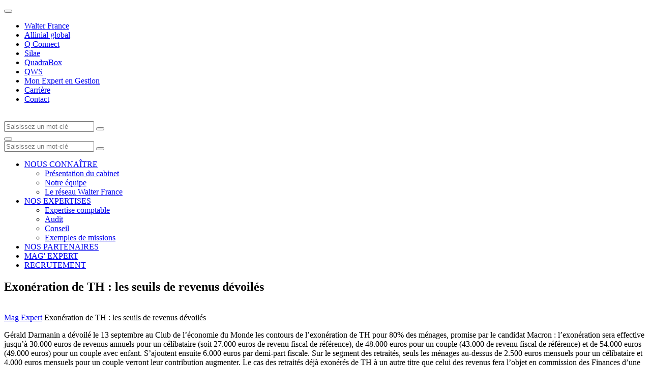

--- FILE ---
content_type: text/html; charset=UTF-8
request_url: https://www.sogesco-walter-allinial.com/mag-expert/exoneration-de-th-les-seuils-de-revenus-devoiles
body_size: 6130
content:
<!doctype html>
<html lang="fr-FR">
<head>

	<title>Exonération de TH : les seuils de revenus dévoilés</title>

	<meta charset="utf-8" />
	<meta http-equiv="X-UA-Compatible" content="IE=edge" />
	<meta name="viewport" content="width=device-width, initial-scale=1, maximum-scale=5" />

	<!-- Favicon -->
	<link rel="apple-touch-icon" sizes="57x57" href="https://www.sogesco-walter-allinial.com/wp-content/themes/walter/library/fav/apple-icon-57x57.png">
	<link rel="apple-touch-icon" sizes="60x60" href="https://www.sogesco-walter-allinial.com/wp-content/themes/walter/library/fav/apple-icon-60x60.png">
	<link rel="apple-touch-icon" sizes="72x72" href="https://www.sogesco-walter-allinial.com/wp-content/themes/walter/library/fav/apple-icon-72x72.png">
	<link rel="apple-touch-icon" sizes="76x76" href="https://www.sogesco-walter-allinial.com/wp-content/themes/walter/library/fav/apple-icon-76x76.png">
	<link rel="apple-touch-icon" sizes="114x114" href="https://www.sogesco-walter-allinial.com/wp-content/themes/walter/library/fav/apple-icon-114x114.png">
	<link rel="apple-touch-icon" sizes="120x120" href="https://www.sogesco-walter-allinial.com/wp-content/themes/walter/library/fav/apple-icon-120x120.png">
	<link rel="apple-touch-icon" sizes="144x144" href="https://www.sogesco-walter-allinial.com/wp-content/themes/walter/library/fav/apple-icon-144x144.png">
	<link rel="apple-touch-icon" sizes="152x152" href="https://www.sogesco-walter-allinial.com/wp-content/themes/walter/library/fav/apple-icon-152x152.png">
	<link rel="apple-touch-icon" sizes="180x180" href="https://www.sogesco-walter-allinial.com/wp-content/themes/walter/library/fav/apple-icon-180x180.png">
	<link rel="icon" type="image/png" sizes="192x192"  href="https://www.sogesco-walter-allinial.com/wp-content/themes/walter/library/fav/android-icon-192x192.png">
	<link rel="icon" type="image/png" sizes="32x32" href="https://www.sogesco-walter-allinial.com/wp-content/themes/walter/library/fav/favicon-32x32.png">
	<link rel="icon" type="image/png" sizes="96x96" href="https://www.sogesco-walter-allinial.com/wp-content/themes/walter/library/fav/favicon-96x96.png">
	<link rel="icon" type="image/png" sizes="16x16" href="https://www.sogesco-walter-allinial.com/wp-content/themes/walter/library/fav/favicon-16x16.png">
	<meta name="msapplication-TileColor" content="#ffffff">
	<meta name="msapplication-TileImage" content="https://www.sogesco-walter-allinial.com/wp-content/themes/walter/library/fav/ms-icon-144x144.png">
	<link rel="shortcut icon" href="https://www.sogesco-walter-allinial.com/wp-content/themes/walter/library/fav/favicon.ico" type="image/vnd.microsoft.icon" />
	<meta name="theme-color" content="#ffffff">
	<!-- Favicon -->

	<script type="text/javascript">
	window._linkedin_data_partner_ids = window._linkedin_data_partner_ids || [];
	</script><script type="text/javascript">
	(function(l) {
	if (!l){window.lintrk = function(a,b){window.lintrk.q.push([a,b])};
	window.lintrk.q=[]}
	var s = document.getElementsByTagName("script")[0];
	var b = document.createElement("script");
	b.type = "text/javascript";b.async = true;
	b.src = "https://snap.licdn.com/li.lms-analytics/insight.min.js";
	s.parentNode.insertBefore(b, s);})(window.lintrk);
	</script>

		<script>(function(w,d,s,l,i){w[l]=w[l]||[];w[l].push({'gtm.start':
	new Date().getTime(),event:'gtm.js'});var f=d.getElementsByTagName(s)[0],
	j=d.createElement(s),dl=l!='dataLayer'?'&l='+l:'';j.async=true;j.src=
	'https://www.googletagmanager.com/gtm.js?id='+i+dl;f.parentNode.insertBefore(j,f);
	})(window,document,'script','dataLayer','GTM-NFJ22T');</script>
	
		<script>
	var _paq = window._paq = window._paq || [];
	/* tracker methods like "setCustomDimension" should be called before "trackPageView" */
	_paq.push(['trackPageView']);
	_paq.push(['enableLinkTracking']);
	(function() {
		var u="https://walterfranceallinial.matomo.cloud/";
		_paq.push(['setTrackerUrl', u+'matomo.php']);
		_paq.push(['setSiteId', '19']);
		var d=document, g=d.createElement('script'), s=d.getElementsByTagName('script')[0];
		g.async=true; g.src='//cdn.matomo.cloud/walterfranceallinial.matomo.cloud/matomo.js'; s.parentNode.insertBefore(g,s);
	})();
	</script>
	
<meta name='robots' content='index, follow, max-image-preview:large, max-snippet:-1, max-video-preview:-1' />

	<!-- This site is optimized with the Yoast SEO plugin v26.8 - https://yoast.com/product/yoast-seo-wordpress/ -->
	<meta name="description" content="Gérald Darmanin a dévoilé le 13 septembre au Club de l&#039;économie du Monde les contours de l&#039;exonération de TH pour 80% des ménages, promise par..." />
	<link rel="canonical" href="https://www.sogesco-walter-allinial.com/mag-expert/exoneration-de-th-les-seuils-de-revenus-devoiles/" />
	<meta property="og:locale" content="fr_FR" />
	<meta property="og:type" content="article" />
	<meta property="og:title" content="Exonération de TH : les seuils de revenus dévoilés" />
	<meta property="og:description" content="Gérald Darmanin a dévoilé le 13 septembre au Club de l&#039;économie du Monde les contours de l&#039;exonération de TH pour 80% des ménages, promise par..." />
	<meta property="og:url" content="https://www.sogesco-walter-allinial.com/mag-expert/exoneration-de-th-les-seuils-de-revenus-devoiles/" />
	<meta property="og:site_name" content="Sogesco - Walter" />
	<meta property="article:published_time" content="2017-09-13T22:00:00+00:00" />
	<meta name="author" content="admin" />
	<meta name="twitter:card" content="summary_large_image" />
	<meta name="twitter:title" content="Exonération de TH : les seuils de revenus dévoilés" />
	<meta name="twitter:description" content="Gérald Darmanin a dévoilé le 13 septembre au Club de l&#039;économie du Monde les contours de l&#039;exonération de TH pour 80% des ménages, promise par..." />
	<meta name="twitter:label1" content="Écrit par" />
	<meta name="twitter:data1" content="admin" />
	<script type="application/ld+json" class="yoast-schema-graph">{"@context":"https://schema.org","@graph":[{"@type":"Article","@id":"https://www.sogesco-walter-allinial.com/mag-expert/exoneration-de-th-les-seuils-de-revenus-devoiles/#article","isPartOf":{"@id":"https://www.sogesco-walter-allinial.com/mag-expert/exoneration-de-th-les-seuils-de-revenus-devoiles/"},"author":{"name":"admin","@id":"https://www.sogesco-walter-allinial.com/#/schema/person/a00972bc5b20a87a13dfef9731b40da0"},"headline":"Exonération de TH : les seuils de revenus dévoilés","datePublished":"2017-09-13T22:00:00+00:00","mainEntityOfPage":{"@id":"https://www.sogesco-walter-allinial.com/mag-expert/exoneration-de-th-les-seuils-de-revenus-devoiles/"},"wordCount":11,"commentCount":0,"articleSection":["Fil d'actualités économiques"],"inLanguage":"fr-FR","potentialAction":[{"@type":"CommentAction","name":"Comment","target":["https://www.sogesco-walter-allinial.com/mag-expert/exoneration-de-th-les-seuils-de-revenus-devoiles/#respond"]}]},{"@type":"WebPage","@id":"https://www.sogesco-walter-allinial.com/mag-expert/exoneration-de-th-les-seuils-de-revenus-devoiles/","url":"https://www.sogesco-walter-allinial.com/mag-expert/exoneration-de-th-les-seuils-de-revenus-devoiles/","name":"Exonération de TH : les seuils de revenus dévoilés","isPartOf":{"@id":"https://www.sogesco-walter-allinial.com/#website"},"datePublished":"2017-09-13T22:00:00+00:00","author":{"@id":"https://www.sogesco-walter-allinial.com/#/schema/person/a00972bc5b20a87a13dfef9731b40da0"},"description":"Gérald Darmanin a dévoilé le 13 septembre au Club de l'économie du Monde les contours de l'exonération de TH pour 80% des ménages, promise par...","breadcrumb":{"@id":"https://www.sogesco-walter-allinial.com/mag-expert/exoneration-de-th-les-seuils-de-revenus-devoiles/#breadcrumb"},"inLanguage":"fr-FR","potentialAction":[{"@type":"ReadAction","target":["https://www.sogesco-walter-allinial.com/mag-expert/exoneration-de-th-les-seuils-de-revenus-devoiles/"]}]},{"@type":"BreadcrumbList","@id":"https://www.sogesco-walter-allinial.com/mag-expert/exoneration-de-th-les-seuils-de-revenus-devoiles/#breadcrumb","itemListElement":[{"@type":"ListItem","position":1,"name":"Mag Expert","item":"https://www.sogesco-walter-allinial.com/mag-expert"},{"@type":"ListItem","position":2,"name":"Exonération de TH : les seuils de revenus dévoilés"}]},{"@type":"WebSite","@id":"https://www.sogesco-walter-allinial.com/#website","url":"https://www.sogesco-walter-allinial.com/","name":"Sogesco - Walter","description":"","potentialAction":[{"@type":"SearchAction","target":{"@type":"EntryPoint","urlTemplate":"https://www.sogesco-walter-allinial.com/?s={search_term_string}"},"query-input":{"@type":"PropertyValueSpecification","valueRequired":true,"valueName":"search_term_string"}}],"inLanguage":"fr-FR"},{"@type":"Person","@id":"https://www.sogesco-walter-allinial.com/#/schema/person/a00972bc5b20a87a13dfef9731b40da0","name":"admin","image":{"@type":"ImageObject","inLanguage":"fr-FR","@id":"https://www.sogesco-walter-allinial.com/#/schema/person/image/","url":"https://secure.gravatar.com/avatar/d8a1a0a90d730a6e3c1bc6064ce92834?s=96&d=mm&r=g","contentUrl":"https://secure.gravatar.com/avatar/d8a1a0a90d730a6e3c1bc6064ce92834?s=96&d=mm&r=g","caption":"admin"},"sameAs":["https://www.walterfrance-allinial.com"],"url":"https://www.sogesco-walter-allinial.com/author/admin"}]}</script>
	<!-- / Yoast SEO plugin. -->


<link rel='dns-prefetch' href='//www.sogesco-walter-allinial.com' />
<style id='classic-theme-styles-inline-css' type='text/css'>
/*! This file is auto-generated */
.wp-block-button__link{color:#fff;background-color:#32373c;border-radius:9999px;box-shadow:none;text-decoration:none;padding:calc(.667em + 2px) calc(1.333em + 2px);font-size:1.125em}.wp-block-file__button{background:#32373c;color:#fff;text-decoration:none}
</style>
<link rel='stylesheet' id='atcf7-style-css' href='https://www.sogesco-walter-allinial.com/wp-content/plugins/add-template-for-contact-form-7/assets/style.css?ver=1.0.3' type='text/css' media='all' />
<link rel='stylesheet' id='bones-stylesheet-css' href='https://www.sogesco-walter-allinial.com/wp-content/themes/walter/library/css/style.min.css?ver=1.0.0' type='text/css' media='screen,print' />
<script type="text/javascript" defer="defer" src="https://www.sogesco-walter-allinial.com/wp-includes/js/jquery/jquery.min.js?ver=3.7.1" id="jquery-core-js"></script>
<script type="text/javascript" defer="defer" src="https://www.sogesco-walter-allinial.com/wp-includes/js/jquery/jquery-migrate.min.js?ver=3.4.1" id="jquery-migrate-js"></script>

</head>
<body class="post-template-default single single-post postid-21860 single-format-standard body--scrolleffects">
<noscript>
<img height="1" width="1" style="display:none;" alt="" src="https://px.ads.linkedin.com/collect/?pid=1066242&fmt=gif" />
</noscript>
<!-- Google Tag Manager (noscript) -->
<noscript><iframe src="https://www.googletagmanager.com/ns.html?id=GTM-NFJ22T"
height="0" width="0" style="display:none;visibility:hidden"></iframe></noscript>
<!-- End Google Tag Manager (noscript) -->
<div class="cbo-global">

	<header class="cbo-header" role="banner">
		<div class="header-annex">
			<div class="annex-inner">
				<nav class="annex-nav">
					<button type="button" class="nav-switcher" aria-label="Ouvrir la navigation annexe">
						<i class="icon icon-angle"></i>
					</button>
					<ul id="menu-menu-annexe" class="nav-list"><li id="menu-item-1085" class="menu-item menu-item-type-custom menu-item-object-custom menu-item-1085"><a href="https://www.walterfrance-allinial.com/" target="_blank">Walter France</a></li>
<li id="menu-item-1086" class="menu-item menu-item-type-custom menu-item-object-custom menu-item-1086"><a href="https://www.allinialglobal.com/" target="_blank">Allinial global</a></li>
<li id="menu-item-1087" class="menu-item menu-item-type-custom menu-item-object-custom menu-item-1087"><a href="https://connect-ondemand.cegid.com/Citrix/ST110100PWeb/receiver.html" target="_blank">Q Connect</a></li>
<li id="menu-item-1135" class="menu-item menu-item-type-custom menu-item-object-custom menu-item-1135"><a href="https://sogesco.silae.fr/silae" target="_blank">Silae</a></li>
<li id="menu-item-1136" class="menu-item menu-item-type-custom menu-item-object-custom menu-item-1136"><a href="https://leportail.cegid.com/" target="_blank">QuadraBox</a></li>
<li id="menu-item-1134" class="menu-item menu-item-type-custom menu-item-object-custom menu-item-1134"><a href="https://98204038-quadraweb.cegid.com/qws" target="_blank">QWS</a></li>
<li id="menu-item-1524" class="menu-item menu-item-type-custom menu-item-object-custom menu-item-1524"><a href="https://mon-expert-en-gestion.fr/" >Mon Expert en Gestion</a></li>
<li id="menu-item-1088" class="menu-item menu-item-type-custom menu-item-object-custom menu-item-1088"><a href="https://www.walterfrance-carrieres.com/" target="_blank">Carrière</a></li>
<li id="menu-item-1132" class="menu-item menu-item-type-post_type menu-item-object-page menu-item-1132"><a href="https://www.sogesco-walter-allinial.com/contact" >Contact</a></li>
</ul>				</nav>

				<!-- Header social -->

				<div class="annex-social">
																																		</div>

				<!-- Header languages -->

		        			</div>
		</div>
		<div class="header-inner">

			<a
				href="https://www.sogesco-walter-allinial.com"
				class="header-logo cbo-picture-contain cbo-picture-size-normal"
			>
				<img data-src="https://www.sogesco-walter-allinial.com/wp-content/uploads/sites/22/2023/01/sogesco_walter_france.png"  class="lazy " alt=""width="600" height="246" sizes="100vw" />			</a>

			<span class="header-spacer"></span>

            <div class="cbo-header-search">
                <form method="get" action="https://www.sogesco-walter-allinial.com/">
                    <input type="text" name="s" placeholder="Saisissez un mot-clé" />
                    <button type="submit" aria-label="Lancer la recherche">
                        <i class="icon icon-search"></i>
                    </button>
                </form>
            </div>

			<button type="button" class="header-burger" aria-label="Accéder au menu principal">
				<span></span>
			</button>

			<nav class="header-nav cbo-nav" role="navigation">
				<div class="nav-inner">
					<div class="cbo-header-search">
							<form method="get" action="https://www.sogesco-walter-allinial.com/">
									<input type="text" name="s" placeholder="Saisissez un mot-clé" />
									<button type="submit" aria-label="Lancer la recherche">
											<i class="icon icon-search"></i>
									</button>
							</form>
					</div>
					<ul id="menu-menu-principal" class=""><li id="menu-item-1091" class="menu-item menu-item-type-post_type menu-item-object-page menu-item-has-children menu-item-1091"><a href="https://www.sogesco-walter-allinial.com/nous-connaitre/presentation-du-cabinet" >NOUS CONNAÎTRE</a>
<ul class="sub-menu">
	<li id="menu-item-1092" class="menu-item menu-item-type-post_type menu-item-object-page menu-item-1092"><a href="https://www.sogesco-walter-allinial.com/nous-connaitre/presentation-du-cabinet" >Présentation du cabinet</a></li>
	<li id="menu-item-1139" class="menu-item menu-item-type-post_type menu-item-object-page menu-item-1139"><a href="https://www.sogesco-walter-allinial.com/notre-equipe" >Notre équipe</a></li>
	<li id="menu-item-1094" class="menu-item menu-item-type-post_type menu-item-object-page menu-item-1094"><a href="https://www.sogesco-walter-allinial.com/nous-connaitre/reseau-walter-france" >Le réseau Walter France</a></li>
</ul>
</li>
<li id="menu-item-1095" class="menu-item menu-item-type-post_type menu-item-object-page menu-item-has-children menu-item-1095"><a href="https://www.sogesco-walter-allinial.com/nos-expertises" >NOS EXPERTISES</a>
<ul class="sub-menu">
	<li id="menu-item-1096" class="menu-item menu-item-type-post_type menu-item-object-page menu-item-1096"><a href="https://www.sogesco-walter-allinial.com/nos-expertises/expertise-comptable" >Expertise comptable</a></li>
	<li id="menu-item-1097" class="menu-item menu-item-type-post_type menu-item-object-page menu-item-1097"><a href="https://www.sogesco-walter-allinial.com/nos-expertises/audit" >Audit</a></li>
	<li id="menu-item-1098" class="menu-item menu-item-type-post_type menu-item-object-page menu-item-1098"><a href="https://www.sogesco-walter-allinial.com/nos-expertises/conseil" >Conseil</a></li>
	<li id="menu-item-1099" class="menu-item menu-item-type-post_type menu-item-object-page menu-item-1099"><a href="https://www.sogesco-walter-allinial.com/nos-expertises-exemples-de-missions" >Exemples de missions</a></li>
</ul>
</li>
<li id="menu-item-1100" class="menu-item menu-item-type-post_type menu-item-object-page menu-item-1100"><a href="https://www.sogesco-walter-allinial.com/nos-partenaires" >NOS PARTENAIRES</a></li>
<li id="menu-item-1140" class="menu-item menu-item-type-post_type menu-item-object-page current_page_parent menu-item-1140"><a href="https://www.sogesco-walter-allinial.com/mag-expert" >MAG' EXPERT</a></li>
<li id="menu-item-1102" class="menu-item menu-item-type-custom menu-item-object-custom menu-item-1102"><a href="https://sogesco.softy.pro/offres" target="_blank">RECRUTEMENT</a></li>
</ul>				</div>
			</nav>
		</div>
	</header>

	<main class="cbo-main" role="main">

<section class="cbo-herosimple herosimple--picturebackground herosimple--orange">
	<div class="herosimple-inner">
		
		<div class="herosimple-content cbo-container container--padding">

						<h1 class="content-title">
				Exonération de TH : les seuils de revenus dévoilés<br />
			</h1>
			
			
		</div>
	</div>

	<a href="#" class="herosimple-contact">
		<img data-src="https://www.sogesco-walter-allinial.com/wp-content/themes/walter/library/images/icon-contact.svg"  class="lazy " alt=""  />	</a>
</section>

<div class="herosimple-breadcrumbs">
	<div class="cbo-breadcrumbs">
  <div class="breadcrumbs-inner cbo-container">
    <span><span><a href="https://www.sogesco-walter-allinial.com/mag-expert">Mag Expert</a></span> <span class="separator"></span> <span class="breadcrumb_last" aria-current="page">Exonération de TH : les seuils de revenus dévoilés</span></span>  </div>
</div></div><section class="cbo-blocs cbo-text text--white">
    <div class="
        text-inner
                cbo-container
        container--normal                        "
    >

                <div class="text-wrap cbo-cms">
            <p>Gérald Darmanin a dévoilé le 13 septembre au Club de l&rsquo;économie du Monde les contours de l&rsquo;exonération de TH pour 80% des ménages, promise par le candidat Macron : l&rsquo;exonération sera effective jusqu&rsquo;à 30.000 euros de revenus annuels pour un célibataire (soit 27.000 euros de revenu fiscal de référence), de 48.000 euros pour un couple (43.000 de revenu fiscal de référence) et de 54.000 euros (49.000 euros) pour un couple avec enfant. S&rsquo;ajoutent ensuite 6.000 euros par demi-part fiscale. Sur le segment des retraités, seuls les ménages au-dessus de 2.500 euros mensuels pour un célibataire et 4.000 euros mensuels pour un couple verront leur contribution augmenter. Le cas des retraités déjà exonérés de TH à un autre titre que celui des revenus fera l&rsquo;objet en commission des Finances d&rsquo;une compensation spécifique.</p>
        </div>
    </div>
</section>	</main>

	<footer class="cbo-footer" role="contentinfo" data-sectioneffect="dark">
		<div class="footer-inner cbo-container container--padding">
			<div class="footer-brand cbo-cms cms--small">
			<a
				href="https://www.sogesco-walter-allinial.com"
				class="brand-logo"
			>
				<img data-src="https://www.sogesco-walter-allinial.com/wp-content/uploads/sites/22/2023/01/sogesco_walter_france.png"  class="lazy " alt=""width="600" height="246" sizes="100vw" />			</a>

				<p class="brand-coords">
					ESPACE VAUBAN, 7 Boulevard RICHELIEU, 90003 BELFORT CEDEX,  				</p>

							</div>
			<nav class="footer-nav">
							</nav>
		</div>
		<div class="footer-annex">
			<div class="annex-inner cbo-container container--padding">
				<span class="annex-copyright">
					&copy;  Walter France
				</span>
				<nav class="annex-nav">
					<ul id="menu-annexe-footer" class=""><li id="menu-item-1658" class="menu-item menu-item-type-post_type menu-item-object-page menu-item-1658"><a href="https://www.sogesco-walter-allinial.com/credits" >Crédits</a></li>
<li id="menu-item-1657" class="menu-item menu-item-type-post_type menu-item-object-page menu-item-1657"><a href="https://www.sogesco-walter-allinial.com/liens-utiles" >Liens utiles</a></li>
<li id="menu-item-1123" class="menu-item menu-item-type-post_type menu-item-object-page menu-item-1123"><a href="https://www.sogesco-walter-allinial.com/mentions-legales" >Mentions légales</a></li>
<li id="menu-item-1659" class="menu-item menu-item-type-post_type menu-item-object-page menu-item-1659"><a href="https://www.sogesco-walter-allinial.com/nous-rejoindre" >Recrutement</a></li>
<li id="menu-item-1660" class="menu-item menu-item-type-post_type menu-item-object-page menu-item-1660"><a href="https://www.sogesco-walter-allinial.com/politique-de-confidentialite" >Politique de confidentialité</a></li>
<li id="menu-item-1661" class="menu-item menu-item-type-post_type menu-item-object-page menu-item-1661"><a href="https://www.sogesco-walter-allinial.com/contact" >Contact</a></li>
</ul>				</nav>
			</div>
		</div>
	</footer>

	<div class="cbo-pagemenu">
	<div class="pagemenu-inner">
		<div class="pagemenu-list"></div>
		
				<a class="pagemenu-button" href="https://www.sogesco-walter-allinial.com/contact">
			<img data-src="https://www.sogesco-walter-allinial.com/wp-content/themes/walter/library/images/pictograms/mail.svg"  class="lazy " alt="" width="18" height="14"  />		</a>
		
	</div>
</div><section class="cbo-search">
	<div class="search-inner cbo-container">
		<form method="get" action="https://www.sogesco-walter-allinial.com/">
			<input type="text" name="s" placeholder="Saisissez un mot-clé" />
			<button type="submit" aria-label="Lancer la recherche">
				<i class="icon icon-search"></i>
			</button>
		</form>
	</div>
</section>
</div>

<script type="text/javascript" id="pll_cookie_script-js-after">
/* <![CDATA[ */
(function() {
				var expirationDate = new Date();
				expirationDate.setTime( expirationDate.getTime() + 31536000 * 1000 );
				document.cookie = "pll_language=fr; expires=" + expirationDate.toUTCString() + "; path=/; domain=www.sogesco-walter-allinial.com; secure; SameSite=Lax";
			}());
/* ]]> */
</script>
<script type="text/javascript" id="bones-scripts-js-extra">
/* <![CDATA[ */
var WP_ajax = {"ajaxurl":"https:\/\/www.sogesco-walter-allinial.com\/wp-admin\/admin-ajax.php","query":{"name":"exoneration-de-th-les-seuils-de-revenus-devoiles","post_type":"post","error":"","m":"","p":0,"post_parent":"","subpost":"","subpost_id":"","attachment":"","attachment_id":0,"pagename":"","page_id":0,"second":"","minute":"","hour":"","day":0,"monthnum":0,"year":0,"w":0,"category_name":"","tag":"","cat":"","tag_id":"","author":"","author_name":"","feed":"","tb":"","paged":0,"meta_key":"","meta_value":"","preview":"","s":"","sentence":"","title":"","fields":"","menu_order":"","embed":"","category__in":[],"category__not_in":[],"category__and":[],"post__in":[],"post__not_in":[],"post_name__in":[],"tag__in":[],"tag__not_in":[],"tag__and":[],"tag_slug__in":[],"tag_slug__and":[],"post_parent__in":[],"post_parent__not_in":[],"author__in":[],"author__not_in":[],"search_columns":[],"tax_query":[{"taxonomy":"language","field":"term_taxonomy_id","terms":[7],"operator":"IN"}],"update_post_term_cache":true,"ignore_sticky_posts":false,"suppress_filters":false,"cache_results":true,"update_menu_item_cache":false,"lazy_load_term_meta":true,"update_post_meta_cache":true,"posts_per_page":6,"nopaging":false,"comments_per_page":"50","no_found_rows":false,"order":"DESC"},"current_page":"1","max_page":"0"};
/* ]]> */
</script>
<script type="text/javascript" defer="defer" src="https://www.sogesco-walter-allinial.com/wp-content/themes/walter/library/js/scripts.js?ver=1.0.0" id="bones-scripts-js"></script>

</body>
</html>


--- FILE ---
content_type: text/plain
request_url: https://www.google-analytics.com/j/collect?v=1&_v=j102&a=2109342806&t=pageview&_s=1&dl=https%3A%2F%2Fwww.sogesco-walter-allinial.com%2Fmag-expert%2Fexoneration-de-th-les-seuils-de-revenus-devoiles&ul=en-us%40posix&dt=Exon%C3%A9ration%20de%20TH%20%3A%20les%20seuils%20de%20revenus%20d%C3%A9voil%C3%A9s&sr=1280x720&vp=1280x720&_u=YGBAgAABAAAAAC~&jid=1771235594&gjid=613111361&cid=249635881.1769215886&tid=UA-2811928-19&_gid=1478809147.1769215886&_slc=1&gtm=45He61m0h1n71NFJ22Tv71760256za200zd71760256&gcd=13l3l3l3l1l1&dma=0&tag_exp=103116026~103200004~104527907~104528501~104684208~104684211~105391252~115616985~115938465~115938468~116185181~116185182~116682875~117041588~117042505~117223559&z=797998100
body_size: -455
content:
2,cG-7B8Z5GTP2J